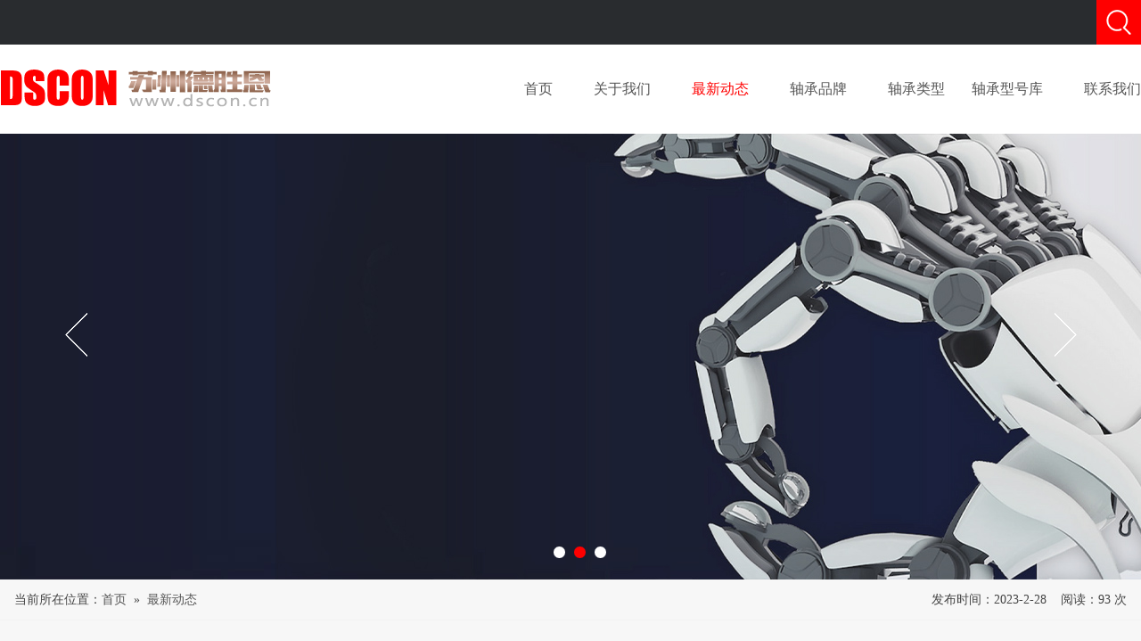

--- FILE ---
content_type: text/html; Charset=utf-8
request_url: http://dscon.cn/?News/547.html
body_size: 3233
content:
<!DOCTYPE html>
<html>

	<head>
		<meta charset="utf-8" />
		<title>FE430 FE430Z 德国GMN单向轴承 FE430Z2油封-GUDEL轴承，GMN轴承，C-FLEX轴承，FLURO轴承</title>
		<link href="/Skin/html/css/Style.css" rel="stylesheet" type="text/css">
		<meta name="keywords" content="">
		<meta name="description" content="FE430FE430Z德国GMN单向轴承FE430Z2油封德国GMN品牌FE430Z轴承，我司有部分FE430Z库存，您可致电销售人员免费咨询FE430Z轴承图纸、价格、使用方法或同型号其他品牌替换等">
	</head>

	<body>
		<div id="top">
			<div class="w1280">
				<div class="fl lbox"></div>
				<div class="fr rbox" id="s"></div>
			</div>
		</div>
		<div class="head">
			<div class="w1280">
				<h1 class="logo fl">苏州德胜恩机电设备有限公司</h1>
				<div class="fr Nav">
					<ul>
						<li><a href="/" >首页</a></li>
						
						<li><a href="/?About/jianjie/" >关于我们</a><ul>
<li><a href="/?About/jianjie/" title="公司简介">公司简介</a></li>
<li><a href="/?About/lcb/" title="目标 核心价值">目标 核心价值</a></li>
<li><a href="/?About/shim/" title="使命与远景">使命与远景</a></li>
</ul>
</li>
						
						<li><a href="/?News/"  class="hover">最新动态</a></li>
						
						<li><a href="/?Brand/" >轴承品牌</a></li>
						
						<li><a href="/?Product/" >轴承类型</a></li>
						
						<li><a href="/Search/" >轴承型号库</a></li>
						
						<li><a href="/?Contact/" >联系我们</a></li>
						
					</ul>
				</div>
			</div>
		</div>
		<div class="search">
			<form action="/Search/" method="post" name="form" id="form">
				<div class="sbox">
					<div class="l"><input type="text" name="xh" placeholder="轴承型号"></div>
					<input type="submit" class="sbtn" value="搜索">
				</div>
				
			</form>
		</div>
		<div class="banner">
			<div class="flexslider">
				<ul class="slides">
					<li style="background:url(/Skin/html/img/banner-1.jpg) center 0 no-repeat;"></li>
					<li style="background:url(/Skin/html/img/banner-2.jpg) center 0 no-repeat;"></li>
					<li style="background:url(/Skin/html/img/banner-3.jpg) center 0 no-repeat;"></li>
				</ul>
			</div>
		</div>
		<div class="layout relative z">
			<div class="position">
				<div class="fl">&nbsp;&nbsp;&nbsp;&nbsp;当前所在位置：<a href="/">首页</a>&nbsp;&nbsp;&raquo;&nbsp;&nbsp;<a href="/?News/" title="最新动态">最新动态</a></div>
				<div class="fr">发布时间：2023-2-28&nbsp;&nbsp;&nbsp;&nbsp;阅读：<span id="Click"></span> 次&nbsp;&nbsp;&nbsp;&nbsp;</div>
			</div>
			<div class="w100 title">FE430 FE430Z 德国GMN单向轴承 FE430Z2油封</div>
			<div class="content">
				
				<div style="text-align:center;"><img src="/Up/day_230228/202302281106107361.jpg" /><br /></div>
				
				FE430 FE430Z 德国GMN单向轴承 FE430Z2油封<br />德国GMN品牌FE430Z轴承，我司有部分FE430Z库存，<br />您可致电销售人员免费咨询FE430Z轴承图纸、价格、使用方法或同型号其他品牌替换等详细资料！<br />如果您对FE430Z轴承有什么疑问，请联系我们获取更多信息。<br />以下为德国GMN轴承部分型号：&nbsp;FE 443 Z2 GMN, FE 433 M GMN, FE 443 Z GMN, FE 432 M GMN, FKN 6203 RS GMN, FKN 6203 RS-L GMN, FK 6204 GMN, FE 442 Z GMN, FE 442 Z2 GMN, FKN 6203 GMN, FE 430 M GMN, FK 6203 RS GMN, FK 6203 RS-L GMN, FKS 6203/3 RS-L GMN, FE 438 Z2 GMN, FE 438 Z GMN, FK 6203 GMN, FE 428 M GMN, FE 437 Z GMN, FE 437 Z2 GMN, FE 427 M GMN, FE 435 Z GMN, FE 433 Z2 GMN, FE 425 M GMN, FE 433 Z GMN, FE 432 Z GMN, FE 427 GMN, FE 423 M GMN, FE 430 Z GMN, RL 488- 4 GMN, RL 488-4 GMN, FE 428 Z2 GMN, FE 422 M GMN, RL 478- 4 GMN, RL 478-4 GMN, FE 428 Z GMN, RL 473- 4 GMN, RL 473-4 GMN, FE 427 Z GMN, FE 425 Z2 GMN, RL 470- 4 GMN, RL 470-4 GMN
				<br /><br />
				上一篇：<a href="/?News/546.html">FE428 FE428Z 德国GMN轴承 FE428Z2单向轴承</a><br />
				下一篇：<a href="/?News/551.html">有哪些轴承名声不显却质量上乘？</a>
			</div>
		</div>
		<div class="bottom relative">
			<div class="w1280 of">
				<dl class="b-w1">
					<dt>快速访问</dt>
					<dd><a href="/?About/">关于我们</a></dd>
					<dd><a href="/?News/">最新动态</a></dd>
					<dd><a href="/?Brand/">轴承品牌</a></dd>
					<dd><a href="/Search/">轴承型号库</a></dd>
				</dl>
				<dl class="b-w2">
					<dt>联系我们</dt>
					<dd><p><a href="http://www.dscon.cn" target="_blank"><span style="color:#ffffff;">苏州德胜恩机电设备有限公司</span></a></p><p><span style=""><span style="color:#ffffff;">24小时服务热线：18936097048</span></span></p><span style=""><span style="color:#ffffff;">客服邮箱：dscon86@yeah.net</span></span><br /><br />
					</dd>
				</dl>
				<dl>
					<dt>微信 wechat</dt>
					<div class="wx fl"><img src="/Skin/html/img/wx-1.jpg" width="120" height="120"><p>柏先生</p></div>
					<div class="wx fl ml"><img src="/Skin/html/img/wx-2.jpg" width="120" height="120"><p>刘先生</p></div>
				</dl>
			</div>	
			<div class="copyright">
				Copyright &copy; 2018. <span style=""><span style="color:#ffffff;">苏州德胜恩机电设备有限公司&nbsp; www.dscon.cn </span></span>All rights reserved.&nbsp;&nbsp;<a href="https://beian.miit.gov.cn" target="_blank"><span><span style="color:#ffffff;">苏ICP备18045713号</span></span></a><br /><div style="width:100%;display:flex;item-align:center;justify-content: center;"><img src="/Up/day_240702/202407021504067422.png" height="30" alt="" />&nbsp;&nbsp;&nbsp;&nbsp;&nbsp;&nbsp;<a style="height:30px;line-height:30px;color:#fff" href="https://beian.mps.gov.cn/#/query/webSearch?code=32058302003893" rel="noreferrer" target="_blank">苏公网安备32058302003893</a></div><div></div><div></div><div></div>
			</div>
		</div>
		<script src="/Skin/html/js/jquery.min.js"></script>
		<script src="/Skin/html/js/jquery.flexslider-min.js"></script>
		<script>
			$(function(){
				$('.flexslider').flexslider({
					directionNav: true,
					pauseOnAction: false
				});
				$('#s').click(function(){
					$('.search').slideToggle(180);
				});
				$('.newslist').hover(function(){
					$(this).css({"background-color":"#fff"},250);
				},function(){
					$(this).css({"background":"none"},250);
				});
				$('.Nav').children().children('li').hover(function(){
					//alert($(this).text());
					$(this).find('ul').stop().slideDown(250);
				},function(){
					$(this).find('ul').stop().slideUp(250);
				});
			});
		</script>
		<script>
var _hmt = _hmt || [];
(function() {
  var hm = document.createElement("script");
  hm.src = "https://hm.baidu.com/hm.js?1192dd8f2d0f1bec32022b53686a6697";
  var s = document.getElementsByTagName("script")[0]; 
  s.parentNode.insertBefore(hm, s);
})();
</script>
		<script type="text/javascript" src="/Click.asp?Type=1&Id=547"></script>
	</body>

</html>

--- FILE ---
content_type: text/html; Charset=utf-8
request_url: http://dscon.cn/Click.asp?Type=1&Id=547
body_size: 182
content:

if(document.getElementById("Click")){
    document.getElementById("Click").innerHTML=93;
}


--- FILE ---
content_type: text/css
request_url: http://dscon.cn/Skin/html/css/Style.css
body_size: 2319
content:
@charset "utf-8";
/* CSS Document */
*{ font-family:"微软雅黑", "宋体"; color:#444444;}
body,div,span,p,ul,li,h1,h2,h3,form,dl,dd,dt{ margin:0; padding:0;}
input,textarea{outline: none;}
img{ border:none;}
ul,li{list-style:none;}
a{ color:#555555; text-decoration:none;}
a:hover{ text-decoration:underline; color:#ff0000;}
body{ background:#f7f7f7; font-size:14px;}
.w1280{width: 1280px;margin: auto;}
.w100{width: 100%;overflow: hidden;}
.head{width: 100%;height: 100px;background-color: #FFFFFF;}
.fl{float: left;}
.fr{float: right;}
.relative{position: relative;}
.z{z-index: 999;}
.of{overflow:hidden;}
.m50{margin-top:50px;}
.border{border-bottom: 1px solid #ddd;}
#top{ width:100%; height:50px;background-color: #292c2f;}
#top .lbox{width: 1000px;line-height: 50px;color: #FFFFFF;}
#top .rbox{width: 50px;height: 50px;background:url(../img/search.png) #ff0000 no-repeat center center;}
.logo{width: 337px;height: 69px;line-height: 800px;overflow: hidden;background: url(../img/logo.png) no-repeat;margin: 15px 0;}
.search{width: 100%;height: 100px;position: absolute;top: 50px;background-color: #FF0000;display: none;}
.search .sbox{width: 500px;height: 46px;margin: 27px auto;overflow: hidden;}
.search .sbox .l{float: left;width: 370px;height: 46px;background-color: #FFFFFF;padding-left: 10px;}
.search .sbox .l input{width: 100%;height: 100%;border: none;line-height: 46px;font-size: 16px;}
.sbtn{float: left;width: 100px;height: 46px;border: none;text-align: center;line-height: 46px;font-size: 18px;background-color: #F7F7F7;cursor: pointer;}
.banner{ width:100%; height:500px;position:relative;}
.Nav{ width:770px;text-align: right;}
.Nav ul{width:100%;}
.Nav li{width: 110px;float:left; color:#333; font-size:16px; height:30px; line-height: 30px;padding: 35px 0;position:relative;}
.Nav li ul{display:none;position:absolute;width:180px;left:-15px;top:80px;border:1px solid #ddd;border-top:2px solid #ff0000;background:#fff;border-radius:4px;z-index:9999;padding:10px 0;}
.Nav li a{display:block;}
.Nav a:hover, .Nav a.hover{ color: #ff0000;text-decoration: none;}
.Nav li ul li{width:100%;padding:15px 0;text-align:center;margin:0;}
.Nav li ul li a{display:block;}
.Nav li ul li a:hover{background-color:#f2f2f2}
/* flexslider */
.flexslider{position:relative;height:500px;overflow:hidden;background:url(../img/loading.gif) 50% no-repeat;}
.slides{position:relative;z-index:1;}
.slides li{height:500px;}
.slides li a{ display:block; width:100%; height:100%; text-align:left; text-indent:-9999px}
.flex-control-nav{position:absolute;bottom:10px;z-index:2; left:45%;text-align:center;}
.flex-control-nav li{display:inline-block;width:13px; float:left;height:13px;margin:0 5px;*display:inline;zoom:1;}
.flex-control-nav a{display:inline-block;width:13px;height:13px;line-height:40px;overflow:hidden;background:url(../img/dot.png) right 0 no-repeat;cursor:pointer;}
.flex-control-nav .flex-active{background-position:0 0;}
.flex-direction-nav{position:absolute;z-index:3; left:0;width:100%;top:40%;}
.flex-direction-nav li a{display:block;width:50px;height:50px;overflow:hidden;cursor:pointer;position:absolute;}
.flex-direction-nav li a.flex-prev{left:60px;background:url(../img/prev.png) center center no-repeat;}
.flex-direction-nav li a.flex-next{right:60px;background:url(../img/next.png) center center no-repeat;top:40%;}
.layout{width: 1280px;margin: auto;overflow: hidden;}
.title{padding: 60px 0;color: #000;font-size: 30px;text-align: center;}
.bearing, .brand{width: 258px;margin-bottom:50px;display: block;float: left;margin-left: 48px;}
.bearing{height: 320px;}
.bearing .img{width: 100%;height: 178px;}
.bearing p, .brand p{margin: 10px 0;line-height: 24px;overflow: hidden;}
.bearing p{height: 87px;}
.bearing span, .brand span{height: 35px;}
.bearing span a, .brand span a{width: 95px;height: 35px;text-align: center;color: #FFFFFF;background-color: #292C2F;display: block;line-height: 35px;}
.bearing span a:hover, .brand span a:hover{text-decoration: none;background-color: #FF0000;}
.more{width: 1182px;height: 75px;margin: auto;text-align: center;}
.more span{width: 100px;height:30px;padding-bottom:20px;margin: auto;text-align: center;font-size:16px;background: url(../img/arrow.gif) no-repeat center bottom;}
.brand{height: 220px;}
.brand .img{width: 100%;height: 60px;}
.brand .btitle{width: 100%;height: 55px;display: table-cell;vertical-align: bottom;}
.brand .btitle a{font-size: 18px;color: #000000;}
.brand p{height: 50px;}
.brand2{width:100%;height:125px;background-color:#fff;}
.brand2 ul{width:1280px;margin:auto}
.brand2 ul li{float:left;width:182px;height:125px;position: relative;}
.brand2 ul li img{position:relative;top:50%;left:50%;margin-top:-25px;margin-left:-50px;position: absolute;}
.bottom{width: 100%;background-color: #292C2F;}
.bottom dl{float: left;}
.bottom dt{width: 100%;height: 60px;padding-top:30px;font-size: 26px;color: #FFFFFF;}
.bottom dd{width: 100%;line-height: 42px;border-bottom: 1px solid #373737;color: #cccccc;}
.bottom dd a{color: #cccccc;}
.bottom dd:last-child{border-bottom: none;}
.b-w1{width: 300px;margin-right: 120px;margin-left:40px;}
.b-w2{width: 280px;margin-right: 170px;}
.wx{width: 142px;margin-top: 10px;}
.wx p{width:100%;line-height: 30px;text-align: center;color: #CCCCCC;}
.ml{margin-left: 50px;}
.copyright{width: 100%;border-top:1px solid #373737;color: #cccccc;text-align: center;line-height: 65px;}
.position{width: 100%;border-bottom: 1px solid #f2f2f2;line-height: 45px;overflow:hidden;}
.content{padding: 0 100px 70px 100px;font-size: 16px;line-height: 30px;}
.content p{padding-bottom: 15px;line-height: 34px;}
.page{width:100%;padding-top:60px;border-top:1px solid #f2f2f2;padding-bottom:100px;text-align:center;display:inline-block;}
.page a, .page span{padding:8px 12px;border:1px solid #ddd;margin:0 8px;border-radius:3px;}
.page span{background-color:#f2f2f2}
.page span.cur{background-color:#ff0000;color:#fff;border:1px solid #ff0000;}
.page a:hover{text-decoration:none;background-color:#ff0000;color:#fff;border:1px solid #ff0000;}
.newslist{padding:40px 50px 40px 50px;border-bottom:1px solid #f2f2f2;overflow:hidden;}
.newslist:last-child{border-bottom:none;}
.newslist .img{float: left;position:relative;margin-right:40px;width:280px;height:180px;}
.newslist .con{overflow:hidden;}
.newslist .con h3{height:50px;color:#000;font-weight:normal;}
.newslist .con h3 a{font-size:22px;color:#000;}
.newslist .con h3 a:hover{color:#ff0000;text-decoration:none;}
.newslist .con .txt{line-height:28px;font-size:16px;}